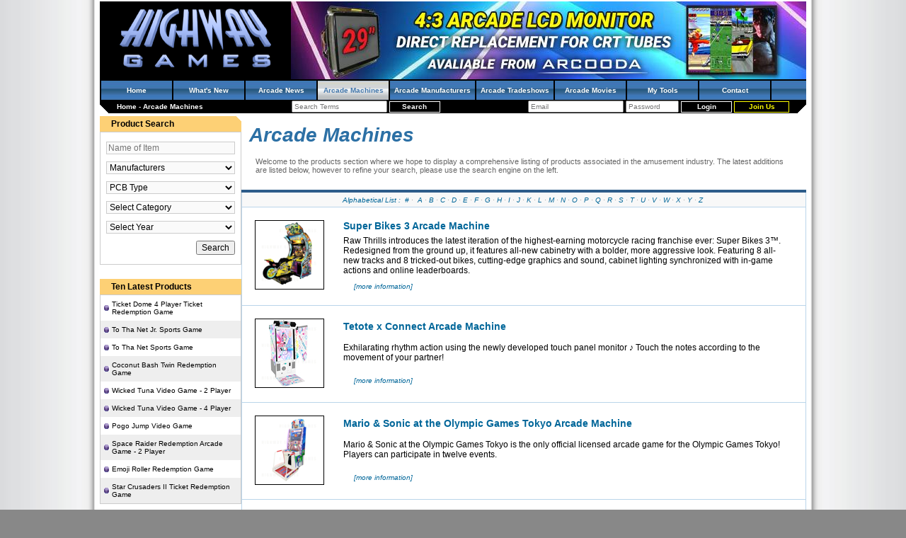

--- FILE ---
content_type: text/html; charset=utf-8
request_url: https://www.highwaygames.com/arcade-machines/screenshots/10874_38778.html?page_id=7
body_size: 13273
content:
<!DOCTYPE html>
<html lang="en-AU">
<head>

<title>Arcade Machines | Highway Games</title>
<meta charset="utf-8" />
<meta name="viewport" content="width=device-width, initial-scale=1" />
<meta name="description" content="The products page lists the full Highway Games database of arcade machines and amusement gaming machines." />
<meta name="keywords" content="Products, Highway, Games, Database, Arcade, Machines, Amusement, Gaming," />
<link rel="icon" type="image/x-icon" href="/favicon.ico" />
<link rel="shortcut icon" type="image/x-icon" href="/favicon.ico" />
<link rel="stylesheet" type="text/css" href="/css/style.css" />
<link rel="alternate" title="Arcade Machines | Highway Games RSS Feed" type="application/rss+xml" href="https://www.highwaygames.com/arcade-machines/rssfeed.xml" />
<!--[if IE]><link rel="stylesheet" type="text/css" href="/css/style_ie.css" /><![endif]-->
<script type="text/javascript">
//<![CDATA[
(function(d){var e={};d.onerror=function(c,a,b){a="errmsg="+escape(c)+"&filename="+escape(a)+"&linenum="+b+"&request_uri="+escape(document.location.href)+"&referer="+escape(document.referrer);a in e||(b=new XMLHttpRequest,b.open("POST","/jsdebug.html",!0),b.setRequestHeader("Content-type","application/x-www-form-urlencoded"),JSON&&(a+="&performance="+JSON.stringify(d.performance)),"object"===typeof c?b.send(a+"&backtrace="+escape(c.stack)):b.send(a+"&backtrace="+escape(Error("dummy").stack)))}})(window);
//]]>
</script>
<script type="text/javascript">
//<![CDATA[
(function(a){var b=[];a.$=function(a){b.push(a)};a.domReadyEvents=function(a){for(var c=0;c<b.length;c++)a(b[c]);b=[]}})(window)
//]]>
</script>

</head>
<body itemscope="itemscope" itemtype="https://schema.org/WebPage" style="margin:0;padding:0;">
<!-- Google Analytics -->
<script>
//<![CDATA[
(function(i,s,o,g,r,a,m){i['GoogleAnalyticsObject']=r;i[r]=i[r]||function(){
(i[r].q=i[r].q||[]).push(arguments)},i[r].l=1*new Date();a=s.createElement(o),
m=s.getElementsByTagName(o)[0];a.async=1;a.src=g;m.parentNode.insertBefore(a,m)
})(window,document,'script','//www.google-analytics.com/analytics.js','ga');
ga('create', 'UA-44697265-4', 'auto');
ga('send', 'pageview');
//]]>
</script>
<!-- /Google Analytics -->

<div id="content">

<div id="hd"><div>

<a href="/" title="Highway Games Coinop and Arcade Amusement Machine Information Database and online Magazine" style="float:left;margin:4px 4px 4px 24px;"><img src="/img/site_logo.png" alt="Highway Games" width="224" height="96"/></a>
<a target="_blank" href="/banners/29-inch-replacement-monitor/351.html" title="4:3 Arcade LCD Monitors By Arcooda" style="float:right;"><img src="https://static.highwaygames.com/images/banners/large/351.jpg" alt="4:3 Arcade LCD Monitors By Arcooda" /></a>
	<div style="clear:both;"></div>
	<ul class="navbar">
		<li><h4 style="font-size: 10px;color: white;margin: 0;"><a href="/">Home</a></h4></li>
		<li><h4 style="font-size: 10px;color: white;margin: 0;"><a href="/updates/">What&#039;s New</a></h4></li>
		<li><h4 style="font-size: 10px;color: white;margin: 0;"><a href="/arcade-news/">Arcade News</a></h4></li>
		<li class="active"><h4 style="font-size: 10px;color: white;margin: 0;"><a href="/arcade-machines/">Arcade Machines</a></h4></li>
		<li><h4 style="font-size: 10px;color: white;margin: 0;"><a href="/arcade-manufacturers/">Arcade Manufacturers</a></h4></li>
		<li><h4 style="font-size: 10px;color: white;margin: 0;"><a href="/arcade-tradeshows/">Arcade Tradeshows</a></h4></li>
		<li><h4 style="font-size: 10px;color: white;margin: 0;"><a href="/arcade-movies/">Arcade Movies</a></h4></li>
		<!-- <li><a href="/industry/">Industry Watch</a></li> -->
		<li><h4 style="font-size: 10px;color: white;margin: 0;"><a href="/members/my_tools.html">My Tools</a></h4></li>
		<!-- <li><a href="/forums/">Forums</a></li> -->
		<!-- <li><a href="/about-us/">About</a></li> -->
		<li><h4 style="font-size: 10px;color: white;margin: 0;"><a href="/contact/">Contact</a></h4></li>
	</ul>

	<div style="float:left;padding:4px 24px;">
		<span itemscope="itemscope" itemtype="https://data-vocabulary.org/Breadcrumb">
			<a itemprop="url" href="https://www.highwaygames.com/"><span itemprop="title">Home</span></a>		</span>
 - 		<span itemscope="itemscope" itemtype="https://data-vocabulary.org/Breadcrumb">
			<a itemprop="url" href="https://www.highwaygames.com/arcade-machines/"><span itemprop="title">Arcade Machines</span></a>		</span>
	</div>

	<div style="float:right;padding:1px 24px;">
		<form action="/members/login.html" method="post">
			<input type="email" name="login[email]" value="" placeholder="Email" size="20" />
			<input type="password" name="login[password]" value="" placeholder="Password" size="10" />
			<input type="submit" value="Login" class="login_button" />
			<a href="/messages/members_only.html?return_url=/" class="register_button" rel="nofollow">Join Us</a>
		</form>
	</div>

	<div style="text-align:center;padding:1px 24px;white-space:nowrap;">
		<form action="/search.html" method="get">
			<input type="search" name="search_for" value="" placeholder="Search Terms" size="20" />
			<input type="submit" class="login_button" value="Search" />
		</form>
	</div>

	<div style="clear:both;"></div>

</div></div>

<table style="border-spacing: 0;width:100%;border-collapse:collapse;" cellpadding="0"><tr>
	<td class="left_menu" style="vertical-align: top;text-align: center;" itemscope="itemscope" itemtype="https://schema.org/SiteNavigationElement">
<!-- search_box.tpl -->

<div class="side_window">
	<div class="window_noclient bevel_tr"><div class="window_noclient_title">Product Search</div></div>
	<div class="window_border"><div class="window_client"><form method="get" action="/arcade-machines/search.html">
		<input type="search" name="search_for" value="" placeholder="Name of Item" style="width:100%;background-color:#FAFAFA;border:1px solid #CCC;margin:5px 0;" /><br />
		<select name="manufacturer" style="width:100%;background-color:#FAFAFA;border:1px solid #CCC;margin:5px 0;">
			<option value="">Manufacturers</option>
			<option disabled="disabled"></option>
			<option value="401">3M Touch Systems</option><option value="575">46 to Shinjuku Medialab S.L.</option><option value="195">Acclaim</option><option value="391">Adalio S.r.l</option><option value="714">ADK Corporation</option><option value="1205">Adrenaline Amusements</option><option value="231">Advanced Games &amp; Engineering</option><option value="1346">Aerr Technologies</option><option value="457">Airquee</option><option value="475">Alberici S.r.l.</option><option value="453">Alfa Fitness S.A.</option><option value="528">Alfa System</option><option value="392">Amatic Industries</option><option value="1268">American Alpha Inc</option><option value="521">American Laser Games</option><option value="1387">American Pinball Inc.</option><option value="589">AMF</option><option value="338">Amuse World</option><option value="1269">Amusement Electronics</option><option value="403">AMUsys</option><option value="315">Amutec</option><option value="611">Amuzy Corporation</option><option value="461">AMYC</option><option value="351">Andamiro</option><option value="1179">Apple Industries</option><option value="233">Arachnid</option><option value="562">Arcade Planet Inc.</option><option value="1352">Arcooda Pty Ltd</option><option value="1202">Aruze Gaming America</option><option value="541">Ascent Products, Inc.</option><option value="393">Astra Games</option><option value="444">Astro Corp.</option><option value="135">Atari Games</option><option value="178">Atlus</option><option value="610">Atlus Co., Ltd</option><option value="449">Avante</option><option value="569">Avranches Automatic S.A.S</option><option value="469">Azkoyen</option><option value="345">Bally</option><option value="673">BANDAI NAMCO Amusement America</option><option value="1360">BANDAI NAMCO Amusement Europe Limited</option><option value="624">BANDAI NAMCO Entertainment Inc.</option><option value="365">Banpresto Co., Ltd</option><option value="676">Bao Hui electronic Co.,Ltd.</option><option value="533">Barcrest</option><option value="456">Bargain Bouncer</option><option value="1266">Barron Games</option><option value="149">Bay-Tek, Inc.</option><option value="568">Bell-Fruit Games Ltd</option><option value="166">Benchmark Games</option><option value="424">Bifuca Recreativos</option><option value="432">Billares Luengo, S.L.</option><option value="496">Billares Sam</option><option value="520">BLD Oriental</option><option value="226">Bob&#039;s Space Racers (BSR)</option><option value="639">Brent Electronics</option><option value="1267">Bromley Games</option><option value="1388">BullDog Games</option><option value="132">Capcom</option><option value="591">Cave</option><option value="236">Champion Manufacturing</option><option value="298">Chance Morgan Inc.</option><option value="724">Chicago Gaming</option><option value="550">CLE - Chain Link Electronic</option><option value="237">Coast to Coast Entertainment</option><option value="145">Coastal Amusements</option><option value="571">Compumatic</option><option value="466">Copava Ocio</option><option value="353">Creative Electronics &amp; Softwar</option><option value="146">Cromptons Leisure Machines Ltd</option><option value="548">CTO - Catalana De Technologies</option><option value="183">Cybermind</option><option value="744">Daeseung Intercom Co., Ltd.</option><option value="147">Data East</option><option value="1186">DawPol</option><option value="380">DBR Leisure</option><option value="478">De La Rue Cash Systems</option><option value="458">Delta Clothing Ltd</option><option value="229">Design Plus Industries</option><option value="160">Devecka</option><option value="488">Diebold Direct</option><option value="412">Digital Centre, S.L.</option><option value="1300">DiPalma (Guangzhou Dipalma Animation Technology Co. Ltd.)</option><option value="1175">Donsel Industrial Co., Ltd</option><option value="344">Doron Precision Systems, Inc.</option><option value="360">dotACE.com</option><option value="225">Ecast</option><option value="519">Eikoh</option><option value="154">Elaut of Belgium</option><option value="395">Electrocoin Automatics Ltd</option><option value="299">Elton Games PLC</option><option value="498">EM-Teck Entertainment</option><option value="369">EMT</option><option value="574">Entertainment Technology Corp.</option><option value="558">Eolith Co., LTD</option><option value="384">Eolith Co., Ltd.</option><option value="180">ESD (excellent soft design)</option><option value="455">Eurofun Products Ltd</option><option value="706">EXAMU</option><option value="535">Extreme Gaming, Ltd.</option><option value="1272">Falgas Amusement Rides</option><option value="1204">Family Fun Company</option><option value="245">Fantasy Entertainment</option><option value="378">Feiloli Electronic Co.,Ltd</option><option value="191">Five Star Redemption, Inc.</option><option value="1199">Friction Game Studios</option><option value="1173">Fun Industries Inc</option><option value="551">Fun-O-Tecs N.V.</option><option value="1406">Funshare</option><option value="179">Funworld</option><option value="626">Furyu Corporation</option><option value="185">Fusence</option><option value="552">FX Simulation Ltd (UK)</option><option value="592">G Rev</option><option value="151">Gaelco SA</option><option value="371">Galaxy Amusement Benelux</option><option value="540">Game Box Entertainment, Inc.</option><option value="205">Game Master System Co., Ltd.</option><option value="290">Game Plan</option><option value="1340">Game-A-Tron</option><option value="485">GameCom, Inc.</option><option value="509">Gamemax Corporation</option><option value="434">Games Network Limited</option><option value="601">Gaming Technologies</option><option value="507">Gang Yih Technology</option><option value="566">Garlando s.r.l</option><option value="454">Gaz Inflatable Castle Ltd</option><option value="385">Genna Giochi</option><option value="600">GFX</option><option value="173">Global VR</option><option value="211">Gottlieb Electronics</option><option value="247">Great American Recreation</option><option value="175">GreyStone Technology, Inc.</option><option value="1364">Griffin Aerotech</option><option value="1281">Guangzhou Guwei Animation Technology Co., Ltd</option><option value="1174">Guangzhou Sipuls Electronics Co., Ltd.</option><option value="1372">Guangzhou Wakee Amusement Technology co. ltd.</option><option value="490">Hairstyle Illusions</option><option value="477">Hanco ATM Systems Ltd.</option><option value="386">Hannori (Multimedia Content)</option><option value="307">Harry Levy Amusements</option><option value="230">Head Games of America</option><option value="1359">Heighway Pinball</option><option value="660">Highway Entertainment Pty Ltd</option><option value="1367">Highway Games Pty Ltd</option><option value="1376">HomePin</option><option value="522">Hope Co Ltd</option><option value="1366">Housemarque</option><option value="1407">Huayao (Tang)</option><option value="203">Hudson Soft</option><option value="190">Human Corporation</option><option value="513">Hwa An Shin</option><option value="543">Hyperware</option><option value="493">IAMC</option><option value="170">ICE</option><option value="372">IGS</option><option value="352">Illinois Pin Ball Co.</option><option value="224">Illusion Inc.</option><option value="703">Imply Electronic Technology</option><option value="399">Impulse Gaming Ltd</option><option value="167">Incredible Technologies, Inc.</option><option value="486">Infinite Peripherals</option><option value="451">Inflatable World Leisure Ltd</option><option value="476">InfoCash Limited</option><option value="1191">Injoy Motion Corp.</option><option value="530">Inskor Entertainment</option><option value="367">Interactive Imagery Pty Ltd</option><option value="199">Interactive Light</option><option value="1342">iPlay</option><option value="198">Irem</option><option value="24">Jakar</option><option value="587">Jakar</option><option value="172">Jaleco Entertainment</option><option value="387">JCD s.r.l</option><option value="718">Jennison Entertainment</option><option value="1273">Jersey Jack Pinball, Inc.</option><option value="450">JGC</option><option value="465">Jolly Roger (Amusement Rides)</option><option value="431">JPM International</option><option value="460">Justinflatables.com Ltd</option><option value="252">JVL Corporation</option><option value="254">Kiddie Ride Enterprises</option><option value="472">Kimble Manufacturing Ltd</option><option value="556">Kinderplanet GmbH</option><option value="155">KNT</option><option value="297">KOAM</option><option value="308">Kodak Themed Entertainment</option><option value="217">Komava</option><option value="518">Komaya Co. Ltd</option><option value="137">Konami</option><option value="61">Konami Corporation of Europe</option><option value="349">Koreal Info Net Co., Ltd</option><option value="1242">Kriss-Sport</option><option value="355">Laser Star Technologies</option><option value="489">Lasertron Equipment, Inc.</option><option value="265">Lazer-Tron</option><option value="508">Le Chi</option><option value="201">Leisure &amp; Allied Industries</option><option value="447">Leisure Activities</option><option value="605">Lightspace Corporation</option><option value="350">Limenko Korea Enterprises Co.</option><option value="510">Lu-Hao Technology</option><option value="594">MAGIC PLAY SP. Z O.O.</option><option value="711">Make Software</option><option value="368">Mal Atwell Leisure group</option><option value="539">Manjyudo Co., Ltd.</option><option value="511">Manufacturer Unknown</option><option value="418">MaxFlight Corporation</option><option value="561">Maxi Fun Air Games S.a.r.l.</option><option value="407">Maygay Machines Ltd</option><option value="545">MEGA Enterprise Co., Ltd.</option><option value="357">Meltec, Inc.</option><option value="464">Memo Park</option><option value="152">Merit Industries, Inc.</option><option value="139">Metro Games</option><option value="189">Micro Sova Co., Ltd</option><option value="141">Midway Games</option><option value="581">Mizi Production</option><option value="525">Monde</option><option value="648">Namco Bandai</option><option value="130">Namco Limited</option><option value="282">National Electronic Tech.</option><option value="283">National Ticket Company</option><option value="1370">Neofuns Amusement Equipment Co.,Ltd</option><option value="534">NGG Entertainment Co., Ltd.</option><option value="462">Ningbo Beiyang Leisure Equipme</option><option value="156">Nova Productions</option><option value="164">NSM Music UK</option><option value="482">Ohmco, Inc.</option><option value="438">Opal Manufacturing Ltd</option><option value="163">P&amp;E Technologies, Inc.</option><option value="334">Pan Amusements</option><option value="672">Pentavision</option><option value="459">Pleasure &amp; Leisure Inflatables</option><option value="373">Premier Data Software</option><option value="1350">PRO-GAMES S.C. </option><option value="218">Psikyo</option><option value="585">Qubica Worldwide</option><option value="304">R.G. Mitchell Ltd</option><option value="196">R3 Interactive</option><option value="1189">Rassen</option><option value="572">Raw Thrills</option><option value="437">Recreativos Presas S.L.</option><option value="536">Red Gaming</option><option value="555">Rhythm House Pty Ltd</option><option value="586">Roberto Sport</option><option value="443">Rock-Ola</option><option value="484">Ronbotics Corporation</option><option value="165">Rowe/Ami</option><option value="580">Roxor Games Inc.</option><option value="663">RS Co., Ltd</option><option value="150">Saint-Fun International Ltd.</option><option value="296">Sammy</option><option value="81">Sammy USA Corporation</option><option value="363">SCAN COIN, Inc.</option><option value="305">Scene to Believe</option><option value="1282">Sealy Electronic Technology Co., Ltd</option><option value="637">Sega Amusements (UK)</option><option value="82">Sega Amusements USA Inc</option><option value="136">Sega Corporation</option><option value="670">Sega Pinball, Inc</option><option value="242">Seibu Kaihatsu Inc.</option><option value="181">Seidel Amusement Machine Co.</option><option value="497">SemiCom</option><option value="143">Seta Corporation</option><option value="560">ShuffleAlley.com</option><option value="1299">Shunxiang Technology</option><option value="544">Simaction</option><option value="538">Simuline</option><option value="440">Sisteme</option><option value="144">Skee-Ball</option><option value="348">Smart Industries</option><option value="140">SNK</option><option value="669">SNK Playmore</option><option value="383">Sound Leisure</option><option value="433">Spellmann Kegel- &amp; Bowlingbahn</option><option value="1361">Spooky Pinball LLC</option><option value="720">Square Enix</option><option value="494">Stella International</option><option value="133">Stern Pinball Inc</option><option value="527">Subsino Co., Ltd.</option><option value="436">Sun Yung</option><option value="227">Sweet Illusions Entertainment</option><option value="379">TAB Austria</option><option value="354">Taff</option><option value="131">Taito Corporation</option><option value="377">Taiwan Shin-Lien-Shin</option><option value="726">Tatsumi</option><option value="699">Team Play</option><option value="452">Technitoile</option><option value="88">Techway International Development Co Ltd</option><option value="138">Tecmo Ltd.</option><option value="602">tecway</option><option value="547">Tekbilt Inc.</option><option value="382">Thrillseekers International</option><option value="579">TLC Industries, Inc.</option><option value="1344">Toccato Gaming International</option><option value="341">Togo</option><option value="1190">Tommy Bear</option><option value="1223">Trans-Force</option><option value="515">Treasure Video Games</option><option value="93">Trio-Tech Amusement</option><option value="483">TrioTech Amusement Inc.</option><option value="480">Tsunami Visual Technologies</option><option value="445">Twice A Company v.o.f.</option><option value="583">UltraCade Technologies</option><option value="532">Uniana Co., Ltd.</option><option value="1343">Unit-e Technologies</option><option value="200">Universal</option><option value="504">Universal Space Amusement</option><option value="565">Universal Space Video Game</option><option value="361">uWink, Inc.</option><option value="182">Valley-Dynamo</option><option value="487">Valley-NSM</option><option value="554">VdW International</option><option value="481">Victory Lane Ideas, Inc.</option><option value="557">VirTra Systems Inc.</option><option value="142">Visco Corporation</option><option value="582">Visual Sports Systems</option><option value="537">Vivid Gaming</option><option value="1284">Wahlap Technology</option><option value="643">WECHE</option><option value="159">Whittaker Bros</option><option value="134">Williams Electronics Games</option><option value="374">Wimi Games</option><option value="604">Win n Grin Amusements Pty Ltd</option><option value="1345">WMH - Paokai Electronic Enterprise Co., Ltd.</option><option value="542">Wurlitzer Jukebox Company</option><option value="603">X-Line</option><option value="512">Yann Woei Enterprise Co., Ltd</option><option value="514">Youal Jifh Enterprise Co., Ltd</option><option value="517">Yubis Corporation</option><option value="184">Yuvo</option><option value="1383">Zhongshan Game Paradise Amusement Equipment Factory </option><option value="505">Zhongshan Golden Dragon</option><option value="1177">Zhongshan GuangYang Co., Ltd</option><option value="1378">Zhongshan Ridong Animation Technology Co. Ltd</option>		</select><br />
		<select name="pcb_type" style="width:100%;background-color:#FAFAFA;border:1px solid #CCC;margin:5px 0;">
			<option value="">PCB Type</option>
			<option disabled="disabled"></option>
			<option value="38">Atari CoJag</option><option value="93">Atari Flagstaff</option><option value="90">Atari Media GX</option><option value="99">Atari Pheonix</option><option value="62">Atari Seattle</option><option value="88">Atari Vegas</option><option value="1">Atomiswave</option><option value="64">Bemani DJ-Main</option><option value="120">Bemani Firebeat</option><option value="46">Bemani PC Based</option><option value="119">Bemani PC Type 2</option><option value="122">Bemani PC Type 3 Variant 1</option><option value="121">Bemani PC Type 3 Variant 2</option><option value="118">Bemani PC Type 4</option><option value="42">Bemani Python 2</option><option value="35">Bemani System 573 Analog</option><option value="33">Bemani System 573 Digital</option><option value="34">Bemani System 573 Solo</option><option value="45">Bemani Twinkle</option><option value="124">Bemani Viper</option><option value="128">Bermani GSAN1</option><option value="113">Capcom 68000</option><option value="3">Capcom CPS 2</option><option value="4">Capcom CPS 3</option><option value="2">Capcom CPS I</option><option value="105">Capcom ZN-1</option><option value="84">Cave 3rd Generation</option><option value="39">Gaelco 3D</option><option value="5">Hyper Neo 64</option><option value="72">Konami DJ-Main</option><option value="76">Konami GTI Club</option><option value="28">Konami GX</option><option value="47">Konami Hornet</option><option value="52">Konami M2</option><option value="65">Konami NWK-TR</option><option value="69">Konami PC Based</option><option value="75">Konami Pyson</option><option value="104">Konami Pyson Satellite Terminal</option><option value="41">Konami System 573</option><option value="85">Konami System 573 Satellite Terminal</option><option value="44">Konami Viper</option><option value="80">Konami Viper Satellite Terminal</option><option value="73">Konami ZR107</option><option value="87">Midway Atlantis</option><option value="91">Midway Graphite</option><option value="43">Midway Quicksilver 2</option><option value="89">Midway Seattle</option><option value="63">Midway V Unit</option><option value="86">Midway Vegas</option><option value="100">Midway Wolf Unit</option><option value="37">Midway X Unit</option><option value="71">Midway Zeus 2</option><option value="55">Namco Gorgon / System 22.5</option><option value="57">Namco N2</option><option value="56">Namco System 10</option><option value="48">Namco System 11</option><option value="7">Namco System 12</option><option value="92">Namco System 2</option><option value="74">Namco System 22</option><option value="49">Namco System 23</option><option value="30">Namco System 246</option><option value="98">Namco System 256</option><option value="53">Namco System 357</option><option value="96">Namco System ES1</option><option value="50">Namco System Super 22</option><option value="40">Namco System Super 23</option><option value="58">Namco System Super 256</option><option value="82">Namco Triforce</option><option value="29">Neo Geo (SNK)</option><option value="102">Sammy Seta Visco SSV</option><option value="24">Sega Chihiro</option><option value="83">Sega Chihiro Satellite Terminal</option><option value="95">Sega Europa-R</option><option value="22">Sega Hikaru</option><option value="6">Sega Lindbergh</option><option value="126">Sega Lindbergh Blue</option><option value="11">Sega Model 1</option><option value="12">Sega Model 2</option><option value="15">Sega Model 2A</option><option value="16">Sega Model 2B</option><option value="17">Sega Model 2C</option><option value="18">Sega Model 3 Step 1.0</option><option value="19">Sega Model 3 Step 1.5</option><option value="20">Sega Model 3 Step 2.0</option><option value="21">Sega Model 3 Step 2.1</option><option value="8">Sega Naomi 1 Rom Board</option><option value="10">Sega Naomi 2 GD Rom</option><option value="9">Sega Naomi 2 Rom Board</option><option value="60">Sega Naomi 2 Satellite Terminal</option><option value="68">Sega Naomi GD Rom</option><option value="61">Sega Naomi Satellite Terminal</option><option value="97">Sega RingEdge</option><option value="117">Sega RingWide</option><option value="14">Sega ST-V Titan</option><option value="107">Sega System 16</option><option value="108">Sega System C-2</option><option value="23">Sega Triforce</option><option value="111">Seibu SPI System</option><option value="101">Sony ZN-1</option><option value="109">Sony ZN-2</option><option value="51">Taito JC System Type-C</option><option value="32">Taito Type X</option><option value="127">Taito Type X Zero</option><option value="67">Taito Type X+</option><option value="27">Taito Type X2</option><option value="66">Taito Type-Zero</option><option value="106">Taito Wolf System</option>		</select><br />
		<select name="category" style="width:100%;background-color:#FAFAFA;border:1px solid #CCC;margin:5px 0;">
			<option value="">Select Category</option>
			<option disabled="disabled"></option>
			<option value="107">Air Hockey Tables</option><option value="57">Arcade Cabinets</option><option value="117">Bowling Systems</option><option value="138">Card Game</option><option value="108">Crane Machines</option><option value="118">Dart Machines</option><option value="103">Driving Machines</option><option value="150">Fish Machine Cabinets</option><optgroup label="Gambling Machines"><option value="116">AWP / SWP</option><option value="133">Coin Pushers</option><option value="132">Other Gaming Machines</option><option value="130">Slot Machines</option></optgroup><option value="137">Inflatables</option><option value="119">Internet Kiosk</option><option value="68">Jukebox Machines</option><option value="120">Kiddy Rides</option><option value="121">Laser Games</option><option value="106">Music Machines</option><option value="122">Novelty Machines</option><option value="129">Other Products</option><option value="115">Park Rides &amp; Attractions</option><option value="112">Photo / Sticker Machines</option><option value="58">Pinball Machines</option><option value="123">Pool Tables</option><option value="109">Self Redemption Machines</option><option value="104">Shooting Games</option><option value="124">Simulators</option><option value="105">Sports Games</option><optgroup label="Ticket Redemption Machines"><option value="166">Hammer Machines</option><option value="148">Skill Wall</option></optgroup><option value="111">Token / Medal Machines</option><option value="125">Touchscreen Machines</option><option value="110">Vending Machines</option><option value="127">Video Games</option><option value="126">Virtual Reality Machines</option>		</select><br />
		<select name="year" style="width:100%;background-color:#FAFAFA;border:1px solid #CCC;margin:5px 0;">
			<option value="">Select Year</option>
			<option disabled="disabled"></option>
			<option value="2024">2024</option><option value="2023">2023</option><option value="2022">2022</option><option value="2021">2021</option><option value="2020">2020</option><option value="2019">2019</option><option value="2018">2018</option><option value="2017">2017</option><option value="2016">2016</option><option value="2015">2015</option><option value="2014">2014</option><option value="2013">2013</option><option value="2012">2012</option><option value="2011">2011</option><option value="2010">2010</option><option value="2009">2009</option><option value="2008">2008</option><option value="2007">2007</option><option value="2006">2006</option><option value="2005">2005</option><option value="2004">2004</option><option value="2003">2003</option><option value="2002">2002</option><option value="2001">2001</option><option value="2000">2000</option><option value="1999">1999</option><option value="1998">1998</option><option value="1997">1997</option><option value="1996">1996</option><option value="1995">1995</option><option value="1994">1994</option><option value="1993">1993</option><option value="1992">1992</option><option value="1991">1991</option><option value="1990">1990</option><option value="1989">1989</option><option value="1988">1988</option><option value="1987">1987</option><option value="1986">1986</option><option value="1985">1985</option><option value="1984">1984</option><option value="1983">1983</option><option value="1982">1982</option><option value="1981">1981</option><option value="1980">1980</option><option value="1979">1979</option><option value="1978">1978</option><option value="1975">1975</option><option value="1973">1973</option><option value="1971">1971</option>		</select>
		<div style="text-align:right;"><input type="submit" value="Search" style="margin:5px 0;" /></div>
	</form></div></div>
</div>


<br />

<!-- /search_box.tpl -->
<!-- products_top.tpl -->


<div class="side_window">
	<div class="window_noclient"><div class="window_noclient_title">Ten Latest Products</div></div>
	<div class="window_border"><div class="window_client" style="padding:0;"><ul class="navigation_list">
		<li><a href="https://www.highwaygames.com/arcade-machines/ticket-dome-4-player-ticket-redemption-game-19864/">Ticket Dome 4 Player Ticket Redemption Game</a></li>
		<li class="alt"><a href="https://www.highwaygames.com/arcade-machines/to-tha-net-jr-sports-game-19863/">To Tha Net Jr. Sports Game</a></li>
		<li><a href="https://www.highwaygames.com/arcade-machines/to-tha-net-sports-game-19862/">To Tha Net Sports Game</a></li>
		<li class="alt"><a href="https://www.highwaygames.com/arcade-machines/coconut-bash-twin-redemption-game-19861/">Coconut Bash Twin Redemption Game</a></li>
		<li><a href="https://www.highwaygames.com/arcade-machines/wicked-tuna-video-game-2-player-19860/">Wicked Tuna Video Game - 2 Player</a></li>
		<li class="alt"><a href="https://www.highwaygames.com/arcade-machines/wicked-tuna-video-game-4-player-19859/">Wicked Tuna Video Game - 4 Player</a></li>
		<li><a href="https://www.highwaygames.com/arcade-machines/pogo-jump-video-game-19858/">Pogo Jump Video Game</a></li>
		<li class="alt"><a href="https://www.highwaygames.com/arcade-machines/space-raider-redemption-arcade-game-2-player-19857/">Space Raider Redemption Arcade Game - 2 Player</a></li>
		<li><a href="https://www.highwaygames.com/arcade-machines/emoji-roller-redemption-game-19856/">Emoji Roller Redemption Game</a></li>
		<li class="alt"><a href="https://www.highwaygames.com/arcade-machines/star-crusaders-2-ticket-redemption-game-19855/">Star Crusaders II Ticket Redemption Game</a></li>
	</ul></div></div>
</div>
<br />


<div class="side_window">
	<div class="window_noclient"><div class="window_noclient_title">Top Ten Products</div></div>
	<div class="window_border"><div class="window_client" style="padding:0;"><ul class="navigation_list">
		<li><a href="https://www.highwaygames.com/arcade-machines/wangan-midnight-maximum-tune-5-arcade-machine-17071/">Wangan Midnight Maximum Tune 5 Arcade Machine</a></li>
		<li class="alt"><a href="https://www.highwaygames.com/arcade-machines/ace-angler-simulation-arcade-machine-16558/">Ace Angler Simulation Arcade Machine</a></li>
		<li><a href="https://www.highwaygames.com/arcade-machines/tetote-connect-arcade-machine-19232/">Tetote x Connect Arcade Machine</a></li>
		<li class="alt"><a href="https://www.highwaygames.com/arcade-machines/chunithm-arcade-machine-17088/">Chunithm Arcade Machine</a></li>
		<li><a href="https://www.highwaygames.com/arcade-machines/nexus-countertop-touchscreen-bar-game-system-16136/">NEXUS Countertop Touchscreen Bar Game System</a></li>
		<li class="alt"><a href="https://www.highwaygames.com/arcade-machines/i-cube-11734/">I-Cube Arcade Machine</a></li>
		<li><a href="https://www.highwaygames.com/arcade-machines/wacca-arcade-machine-17952/">WACCA Arcade Machine</a></li>
		<li class="alt"><a href="https://www.highwaygames.com/arcade-machines/dinosaur-king-9144/">Dinosaur King Arcade Machine</a></li>
		<li><a href="https://www.highwaygames.com/arcade-machines/hungry-hungry-hippos-6241/">Hungry Hungry Hippos</a></li>
		<li class="alt"><a href="https://www.highwaygames.com/arcade-machines/time-crisis-5-dx-arcade-machine-16994/">Time Crisis 5 DX Arcade Machine</a></li>
	</ul></div></div>
</div>
<br />


<!-- /products_top.tpl -->
<!-- products_tags.tpl -->


<div class="side_window">
	<div class="window_noclient"><div class="window_noclient_title">Top Ten Product Tags</div></div>
	<div class="window_border"><div class="window_client" style="padding:0;"><ul class="navigation_list">
		<li><a href="/arcade-machines/tag/arcade-machine/">Arcade Machine</a></li>
		<li class="alt"><a href="/arcade-machines/tag/amusement/">Amusement</a></li>
		<li><a href="/arcade-machines/tag/redemption-machines/">Redemption Machines</a></li>
		<li class="alt"><a href="/arcade-machines/tag/attractions/">Attractions</a></li>
		<li><a href="/arcade-machines/tag/sega/">Sega</a></li>
		<li class="alt"><a href="/arcade-machines/tag/namco/">Namco</a></li>
		<li><a href="/arcade-machines/tag/music-games/">Music Games</a></li>
		<li class="alt"><a href="/arcade-machines/tag/konami/">Konami</a></li>
		<li><a href="/arcade-machines/tag/sports-machines-games/">Sports Machines/Games</a></li>
		<li class="alt"><a href="/arcade-machines/tag/shooting-games/">Shooting Games</a></li>
	</ul></div></div>
</div>
<br />

<!-- /products_tags.tpl -->
	</td>
	<td class="main_content" style="vertical-align: top;">
<br /><table style="width:98%;margin: 0 auto;" ><tr>
	<td style="width:60%;"><h1><span style="color:#2C70A5;"><b><i style="font-size:28px;">Arcade Machines</i></b></span></h1></td>
	<!-- <td style="width:40%" align="right"><table><tr></tr></table></td> -->
</tr><tr><td colspan="2" style="color:#666;padding:12px 10px 2px 10px;">
	Welcome to the products section where we hope to display a comprehensive listing of products associated in the amusement industry. The latest additions are listed below, however to refine your search, please use the search engine on the left.
</td></tr></table><br />
<table class="main_box" style="margin-top:6px;" align="center">
	<!--<tr class="header"><td>Latest Releases</td></tr>-->
	<tr><td colspan="2" style="border:1px solid #BAD5EA;padding:4px;text-align:center;background-color:#F8F8F8;color: #AAA;">
		<i><span style="color: #006699;font-size:10px;">Alphabetical List : </span></i><a class="alpha" href="/arcade-machines/alphanum.html">#</a>&middot;
<a class="alpha" href="/arcade-machines/alpha/A.html">A</a>&middot;<a class="alpha" href="/arcade-machines/alpha/B.html">B</a>&middot;<a class="alpha" href="/arcade-machines/alpha/C.html">C</a>&middot;<a class="alpha" href="/arcade-machines/alpha/D.html">D</a>&middot;<a class="alpha" href="/arcade-machines/alpha/E.html">E</a>&middot;<a class="alpha" href="/arcade-machines/alpha/F.html">F</a>&middot;<a class="alpha" href="/arcade-machines/alpha/G.html">G</a>&middot;<a class="alpha" href="/arcade-machines/alpha/H.html">H</a>&middot;<a class="alpha" href="/arcade-machines/alpha/I.html">I</a>&middot;<a class="alpha" href="/arcade-machines/alpha/J.html">J</a>&middot;<a class="alpha" href="/arcade-machines/alpha/K.html">K</a>&middot;<a class="alpha" href="/arcade-machines/alpha/L.html">L</a>&middot;<a class="alpha" href="/arcade-machines/alpha/M.html">M</a>&middot;<a class="alpha" href="/arcade-machines/alpha/N.html">N</a>&middot;<a class="alpha" href="/arcade-machines/alpha/O.html">O</a>&middot;<a class="alpha" href="/arcade-machines/alpha/P.html">P</a>&middot;<a class="alpha" href="/arcade-machines/alpha/Q.html">Q</a>&middot;<a class="alpha" href="/arcade-machines/alpha/R.html">R</a>&middot;<a class="alpha" href="/arcade-machines/alpha/S.html">S</a>&middot;<a class="alpha" href="/arcade-machines/alpha/T.html">T</a>&middot;<a class="alpha" href="/arcade-machines/alpha/U.html">U</a>&middot;<a class="alpha" href="/arcade-machines/alpha/V.html">V</a>&middot;<a class="alpha" href="/arcade-machines/alpha/W.html">W</a>&middot;<a class="alpha" href="/arcade-machines/alpha/X.html">X</a>&middot;<a class="alpha" href="/arcade-machines/alpha/Y.html">Y</a>&middot;<a class="alpha" href="/arcade-machines/alpha/Z.html">Z</a>	</td></tr>
<!-- list_products.tpl -->
	<tr><td style="border:1px solid #BAD5EA;padding:15px 3px;"><table style="width:98%;border-spacing: 0;">
		<tr>
			<td rowspan="4" style="width:100px;vertical-align: top;"><a href="https://www.highwaygames.com/arcade-machines/super-bikes-arcade-19244/"><img style="border:1px solid black;" src="https://static.highwaygames.com/images/products/thumb/19244.jpg" alt="Super Bikes 3 Arcade Machine" title="Super Bikes 3 Arcade Machine" width="96" height="96" /></a></td>
			<td style="padding-left:10px;"><h2 style="font-size: 14px; margin: 0px;"><a href="https://www.highwaygames.com/arcade-machines/super-bikes-arcade-19244/" class="news_link" style="font-size:14px;">Super Bikes 3 Arcade Machine</a></h2></td>
			<td style="text-align: right;"></td>
		</tr>
		<tr><td colspan="2" style="padding-left:10px;font-size:12px;"><!--<div style="height:45px;overflow:hidden;">--> Raw Thrills introduces the latest iteration of the highest-earning motorcycle racing franchise ever: Super Bikes 3™. Redesigned from the ground up, it features all-new cabinetry with a bolder, more aggressive look. Featuring 8 all-new tracks and 8 tricked-out bikes, cutting-edge graphics and sound, cabinet lighting synchronized with in-game actions and online leaderboards.

<!-- </div> --></td></tr>
		<tr><td colspan="2" style="padding-left:10px;"><table class="more_news" style="border-spacing: 0;"><tr>
			<td><a href="https://www.highwaygames.com/arcade-machines/super-bikes-arcade-19244/" class="more_news_link">[more information]</a></td>
			<td class="tags"></td>
		</tr></table></td></tr>
	</table></td></tr>
	<tr><td style="border:1px solid #BAD5EA;padding:15px 3px;"><table style="width:98%;border-spacing: 0;">
		<tr>
			<td rowspan="4" style="width:100px;vertical-align: top;"><a href="https://www.highwaygames.com/arcade-machines/tetote-connect-arcade-machine-19232/"><img style="border:1px solid black;" src="https://static.highwaygames.com/images/products/thumb/19232.jpg" alt="Tetote x Connect Arcade Machine" title="Tetote x Connect Arcade Machine" width="96" height="96" /></a></td>
			<td style="padding-left:10px;"><h2 style="font-size: 14px; margin: 0px;"><a href="https://www.highwaygames.com/arcade-machines/tetote-connect-arcade-machine-19232/" class="news_link" style="font-size:14px;">Tetote x Connect Arcade Machine</a></h2></td>
			<td style="text-align: right;"></td>
		</tr>
		<tr><td colspan="2" style="padding-left:10px;font-size:12px;"><!--<div style="height:45px;overflow:hidden;">--> Exhilarating rhythm action using the newly developed touch panel monitor ♪
Touch the notes according to the movement of your partner!<!-- </div> --></td></tr>
		<tr><td colspan="2" style="padding-left:10px;"><table class="more_news" style="border-spacing: 0;"><tr>
			<td><a href="https://www.highwaygames.com/arcade-machines/tetote-connect-arcade-machine-19232/" class="more_news_link">[more information]</a></td>
			<td class="tags"></td>
		</tr></table></td></tr>
	</table></td></tr>
	<tr><td style="border:1px solid #BAD5EA;padding:15px 3px;"><table style="width:98%;border-spacing: 0;">
		<tr>
			<td rowspan="4" style="width:100px;vertical-align: top;"><a href="https://www.highwaygames.com/arcade-machines/mario-sonic-olympic-games-tokyo-arcade-19230/"><img style="border:1px solid black;" src="https://static.highwaygames.com/images/products/thumb/19230.jpg" alt="Mario &amp; Sonic at the Olympic Games Tokyo Arcade Machine" title="Mario &amp; Sonic at the Olympic Games Tokyo Arcade Machine" width="96" height="96" /></a></td>
			<td style="padding-left:10px;"><h2 style="font-size: 14px; margin: 0px;"><a href="https://www.highwaygames.com/arcade-machines/mario-sonic-olympic-games-tokyo-arcade-19230/" class="news_link" style="font-size:14px;">Mario &amp; Sonic at the Olympic Games Tokyo Arcade Machine</a></h2></td>
			<td style="text-align: right;"></td>
		</tr>
		<tr><td colspan="2" style="padding-left:10px;font-size:12px;"><!--<div style="height:45px;overflow:hidden;">--> Mario & Sonic at the Olympic Games Tokyo is the only official licensed arcade game for the Olympic Games Tokyo! Players can participate in twelve events.<!-- </div> --></td></tr>
		<tr><td colspan="2" style="padding-left:10px;"><table class="more_news" style="border-spacing: 0;"><tr>
			<td><a href="https://www.highwaygames.com/arcade-machines/mario-sonic-olympic-games-tokyo-arcade-19230/" class="more_news_link">[more information]</a></td>
			<td class="tags"></td>
		</tr></table></td></tr>
	</table></td></tr>
	<tr><td style="border:1px solid #BAD5EA;padding:15px 3px;"><table style="width:98%;border-spacing: 0;">
		<tr>
			<td rowspan="4" style="width:100px;vertical-align: top;"><a href="https://www.highwaygames.com/arcade-machines/sega-outnumbered-dlx-19229/"><img style="border:1px solid black;" src="https://static.highwaygames.com/images/products/thumb/19229.jpg" alt="Outnumbered DLX Arcade Machine" title="Outnumbered DLX Arcade Machine" width="96" height="96" /></a></td>
			<td style="padding-left:10px;"><h2 style="font-size: 14px; margin: 0px;"><a href="https://www.highwaygames.com/arcade-machines/sega-outnumbered-dlx-19229/" class="news_link" style="font-size:14px;">Outnumbered DLX Arcade Machine</a></h2></td>
			<td style="text-align: right;"></td>
		</tr>
		<tr><td colspan="2" style="padding-left:10px;font-size:12px;"><!--<div style="height:45px;overflow:hidden;">--> Outnumbered is a competitive target shooting video game that has been specifically engineered to drive traffic to your venue by rewarding people every time they play. Players unlock content after each stage, which they can use to create and upgrade custom weapons in the game’s free companion app, then return to the game to play with their new weapon and unlock more rewards, creating a revolving door for repeat play. Pop culture themes, live global leaderboards and an endless combination of weapons provides broad appeal to both casual and hardcore gamers to keep them coming back to your venue time and time again.<!-- </div> --></td></tr>
		<tr><td colspan="2" style="padding-left:10px;"><table class="more_news" style="border-spacing: 0;"><tr>
			<td><a href="https://www.highwaygames.com/arcade-machines/sega-outnumbered-dlx-19229/" class="more_news_link">[more information]</a></td>
			<td class="tags"></td>
		</tr></table></td></tr>
	</table></td></tr>
	<tr><td style="border:1px solid #BAD5EA;padding:15px 3px;"><table style="width:98%;border-spacing: 0;">
		<tr>
			<td rowspan="4" style="width:100px;vertical-align: top;"><a href="https://www.highwaygames.com/arcade-machines/hyper-pitch-baseball-19228/"><img style="border:1px solid black;" src="https://static.highwaygames.com/images/products/thumb/19228.jpg" alt="Hyper Pitch Baseball Redemption Machine" title="Hyper Pitch Baseball Redemption Machine" width="96" height="96" /></a></td>
			<td style="padding-left:10px;"><h2 style="font-size: 14px; margin: 0px;"><a href="https://www.highwaygames.com/arcade-machines/hyper-pitch-baseball-19228/" class="news_link" style="font-size:14px;">Hyper Pitch Baseball Redemption Machine</a></h2></td>
			<td style="text-align: right;"></td>
		</tr>
		<tr><td colspan="2" style="padding-left:10px;font-size:12px;"><!--<div style="height:45px;overflow:hidden;">--> Sega HYPERpitch is a baseball-style pitching arcade redemption game that is equally rewarding to play individually or with a friend. Each player gets three attempts to pitch the ball at the bullseye in a contest of speed vs accuracy. Dynamic lights chase the ball down the HYPER Tunnel while explosive sound effects create an incredible sensation of power as the ball hits the target. This ticket redemption game creates a social competitive atmosphere that draws a crowd and gets players lining up for their turn.<!-- </div> --></td></tr>
		<tr><td colspan="2" style="padding-left:10px;"><table class="more_news" style="border-spacing: 0;"><tr>
			<td><a href="https://www.highwaygames.com/arcade-machines/hyper-pitch-baseball-19228/" class="more_news_link">[more information]</a></td>
			<td class="tags"></td>
		</tr></table></td></tr>
	</table></td></tr>
	<tr><td style="border:1px solid #BAD5EA;padding:15px 3px;"><table style="width:98%;border-spacing: 0;">
		<tr>
			<td rowspan="4" style="width:100px;vertical-align: top;"><a href="https://www.highwaygames.com/arcade-machines/hoop-it-up-sega-redemption-machine-19227/"><img style="border:1px solid black;" src="https://static.highwaygames.com/images/products/thumb/19227.jpg" alt="Hoop It Up Skill Redemption Machine" title="Hoop It Up Skill Redemption Machine" width="96" height="96" /></a></td>
			<td style="padding-left:10px;"><h2 style="font-size: 14px; margin: 0px;"><a href="https://www.highwaygames.com/arcade-machines/hoop-it-up-sega-redemption-machine-19227/" class="news_link" style="font-size:14px;">Hoop It Up Skill Redemption Machine</a></h2></td>
			<td style="text-align: right;"></td>
		</tr>
		<tr><td colspan="2" style="padding-left:10px;font-size:12px;"><!--<div style="height:45px;overflow:hidden;">--> This ultimate skill redemption arcade machine sees players launch the ball up in the air trying to get it through the moving hoop to win the “swinging bonus.” To win a huge “mega bonus”, time the shot just right to land in the spinning “mega bonus” hole.<!-- </div> --></td></tr>
		<tr><td colspan="2" style="padding-left:10px;"><table class="more_news" style="border-spacing: 0;"><tr>
			<td><a href="https://www.highwaygames.com/arcade-machines/hoop-it-up-sega-redemption-machine-19227/" class="more_news_link">[more information]</a></td>
			<td class="tags"></td>
		</tr></table></td></tr>
	</table></td></tr>
	<tr><td style="border:1px solid #BAD5EA;padding:15px 3px;"><table style="width:98%;border-spacing: 0;">
		<tr>
			<td rowspan="4" style="width:100px;vertical-align: top;"><a href="https://www.highwaygames.com/arcade-machines/all-in-puck-launch-sega-19226/"><img style="border:1px solid black;" src="https://static.highwaygames.com/images/products/thumb/19226.jpg" alt="All In Puck Launch Redemption Machine" title="All In Puck Launch Redemption Machine" width="96" height="96" /></a></td>
			<td style="padding-left:10px;"><h2 style="font-size: 14px; margin: 0px;"><a href="https://www.highwaygames.com/arcade-machines/all-in-puck-launch-sega-19226/" class="news_link" style="font-size:14px;">All In Puck Launch Redemption Machine</a></h2></td>
			<td style="text-align: right;"></td>
		</tr>
		<tr><td colspan="2" style="padding-left:10px;font-size:12px;"><!--<div style="height:45px;overflow:hidden;">--> Players grab hold of the plunger mechanism and get ready to launch the LED-lit colour changing puck! Watch in excitement as the air hockey-like; gliding puck slides all the way into the bonus zone!<!-- </div> --></td></tr>
		<tr><td colspan="2" style="padding-left:10px;"><table class="more_news" style="border-spacing: 0;"><tr>
			<td><a href="https://www.highwaygames.com/arcade-machines/all-in-puck-launch-sega-19226/" class="more_news_link">[more information]</a></td>
			<td class="tags"></td>
		</tr></table></td></tr>
	</table></td></tr>
	<tr><td style="border:1px solid #BAD5EA;padding:15px 3px;"><table style="width:98%;border-spacing: 0;">
		<tr>
			<td rowspan="4" style="width:100px;vertical-align: top;"><a href="https://www.highwaygames.com/arcade-machines/angry-birds-coin-crash-19225/"><img style="border:1px solid black;" src="https://static.highwaygames.com/images/products/thumb/19225.jpg" alt="Angry Birds Coin Crash Arcade Machine" title="Angry Birds Coin Crash Arcade Machine" width="96" height="96" /></a></td>
			<td style="padding-left:10px;"><h2 style="font-size: 14px; margin: 0px;"><a href="https://www.highwaygames.com/arcade-machines/angry-birds-coin-crash-19225/" class="news_link" style="font-size:14px;">Angry Birds Coin Crash Arcade Machine</a></h2></td>
			<td style="text-align: right;"></td>
		</tr>
		<tr><td colspan="2" style="padding-left:10px;font-size:12px;"><!--<div style="height:45px;overflow:hidden;">--> Angry Birds Coin Crash Arcade Machine is a genuine triple-threat of high-earnings potential. Players work to build a tower of coins and crash it over the edge for a massive ticket win. Entertaining at every turn with multiple ways to win tickets, the impressive tower builder mesmerizes players, then keeps them glued to the game until they push it off the playfield!<!-- </div> --></td></tr>
		<tr><td colspan="2" style="padding-left:10px;"><table class="more_news" style="border-spacing: 0;"><tr>
			<td><a href="https://www.highwaygames.com/arcade-machines/angry-birds-coin-crash-19225/" class="more_news_link">[more information]</a></td>
			<td class="tags"></td>
		</tr></table></td></tr>
	</table></td></tr>
	<tr><td style="border:1px solid #BAD5EA;padding:15px 3px;"><table style="width:98%;border-spacing: 0;">
		<tr>
			<td rowspan="4" style="width:100px;vertical-align: top;"><a href="https://www.highwaygames.com/arcade-machines/star-dragon-quest-king-splash-19224/"><img style="border:1px solid black;" src="https://static.highwaygames.com/images/products/thumb/19224.jpg" alt="Star Dragon Quest King Splash Redemption Machine" title="Star Dragon Quest King Splash Redemption Machine" width="96" height="96" /></a></td>
			<td style="padding-left:10px;"><h2 style="font-size: 14px; margin: 0px;"><a href="https://www.highwaygames.com/arcade-machines/star-dragon-quest-king-splash-19224/" class="news_link" style="font-size:14px;">Star Dragon Quest King Splash Redemption Machine</a></h2></td>
			<td style="text-align: right;"></td>
		</tr>
		<tr><td colspan="2" style="padding-left:10px;font-size:12px;"><!--<div style="height:45px;overflow:hidden;">--> Star Dragon Quest King Splash arcade machine is the first in the "Dragon Quest" series, where you can experience the world view of the popular "Star Dragon Quest" RPG for smartphones, which is operated by SQUARE ENIX and has exceeded 24 million downloads. It is a full-scale medal game. The housing is decorated with various monsters such as slime to reproduce the world view of "Star Dragon Quest". In addition to the appearance, players can experience the world of "Star Dragon Quest" by inserting medals, collecting slots, collecting fellow monsters, and challenging boss battles. In addition, a function linked with the smartphone application "Star Dragon Quest" is also implemented. By reading the QR code displayed on the app side in the arcade cabinet, you can pay out up to 50 medals to the pusher field once a day by lottery.<!-- </div> --></td></tr>
		<tr><td colspan="2" style="padding-left:10px;"><table class="more_news" style="border-spacing: 0;"><tr>
			<td><a href="https://www.highwaygames.com/arcade-machines/star-dragon-quest-king-splash-19224/" class="more_news_link">[more information]</a></td>
			<td class="tags"></td>
		</tr></table></td></tr>
	</table></td></tr>
	<tr><td style="border:1px solid #BAD5EA;padding:15px 3px;"><table style="width:98%;border-spacing: 0;">
		<tr>
			<td rowspan="4" style="width:100px;vertical-align: top;"><a href="https://www.highwaygames.com/arcade-machines/pac-man-air-hockey-19223/"><img style="border:1px solid black;" src="https://static.highwaygames.com/images/products/thumb/19223.jpg" alt="PAC-MAN Air Hockey " title="PAC-MAN Air Hockey " width="96" height="96" /></a></td>
			<td style="padding-left:10px;"><h2 style="font-size: 14px; margin: 0px;"><a href="https://www.highwaygames.com/arcade-machines/pac-man-air-hockey-19223/" class="news_link" style="font-size:14px;">PAC-MAN Air Hockey </a></h2></td>
			<td style="text-align: right;"></td>
		</tr>
		<tr><td colspan="2" style="padding-left:10px;font-size:12px;"><!--<div style="height:45px;overflow:hidden;">--> This exciting 4 player air hockey with the PAC-MAN branding is an eye catching game for any amusement location. The LED colour changing playfield and PAC-MAN sound effects give added player appeal, and is fitted with a ticket payout facility.
<!-- </div> --></td></tr>
		<tr><td colspan="2" style="padding-left:10px;"><table class="more_news" style="border-spacing: 0;"><tr>
			<td><a href="https://www.highwaygames.com/arcade-machines/pac-man-air-hockey-19223/" class="more_news_link">[more information]</a></td>
			<td class="tags"></td>
		</tr></table></td></tr>
	</table></td></tr>
<!-- /list_products.tpl -->
	<tr class="page_links_tr"><td><table class="page_links" align="center" cellpadding="2" cellspacing="3"><tr><td><a rel="prev" href="https://www.highwaygames.com/arcade-machines/screenshots/10874_38778.html?page_id=6">Previous</a> </td><td><a href="https://www.highwaygames.com/arcade-machines/screenshots/10874_38778.html">1</a></td><td class="middot">&middot;</td><td>...</td><td class="middot">&middot;</td><td><a  href="https://www.highwaygames.com/arcade-machines/screenshots/10874_38778.html?page_id=5"><span class="middle">6</span></a></td><td class="middot">&middot;</td><td><a  rel="prev" href="https://www.highwaygames.com/arcade-machines/screenshots/10874_38778.html?page_id=6"><span class="middle">7</span></a></td><td class="middot">&middot;</td><td><span class="middle selected">8</span></td><td class="middot">&middot;</td><td><a  rel="next" href="https://www.highwaygames.com/arcade-machines/screenshots/10874_38778.html?page_id=8"><span class="middle">9</span></a></td><td class="middot">&middot;</td><td><a  href="https://www.highwaygames.com/arcade-machines/screenshots/10874_38778.html?page_id=9"><span class="middle">10</span></a></td><td class="middot">&middot;</td><td>...</td><td class="middot">&middot;</td><td><a href="https://www.highwaygames.com/arcade-machines/screenshots/10874_38778.html?page_id=474">475</a></td><td> <a rel="next" href="https://www.highwaygames.com/arcade-machines/screenshots/10874_38778.html?page_id=8">Next</a></td></tr></table></td></tr>
</table>
		<br />
	</td>
</tr></table>
<br />

<div id="ft"><div>
	<ul class="navbar" style="text-align:center;">
		<li><h4 style="font-size: 10px;color: white;margin: 0;"><a href="/">Home</a></h4></li>
		<li><h4 style="font-size: 10px;color: white;margin: 0;"><a href="/updates/">What&#039;s New</a></h4></li>
		<li><h4 style="font-size: 10px;color: white;margin: 0;"><a href="/arcade-news/">Arcade News</a></h4></li>
		<li class="active"><h4 style="font-size: 10px;color: white;margin: 0;"><a href="/arcade-machines/">Arcade Machines</a></h4></li>
		<li><h4 style="font-size: 10px;color: white;margin: 0;"><a href="/arcade-manufacturers/">Arcade Manufacturers</a></h4></li>
		<li><h4 style="font-size: 10px;color: white;margin: 0;"><a href="/arcade-tradeshows/">Arcade Tradeshows</a></h4></li>
		<li><h4 style="font-size: 10px;color: white;margin: 0;"><a href="/arcade-movies/">Arcade Movies</a></h4></li>
		<!-- <li><a href="/industry/">Industry Watch</a></li> -->
		<li><h4 style="font-size: 10px;color: white;margin: 0;"><a href="/members/my_tools.html">My Tools</a></h4></li>
		<!-- <li><a href="/forums/">Forums</a></li> -->
		<!-- <li><a href="/about-us/">About</a></li> -->
		<li><h4 style="font-size: 10px;color: white;margin: 0;"><a href="/contact/">Contact</a></h4></li>
	</ul>
	<div style="text-align:center;padding:4px 24px;">
		<br />
		<br />
		<form action="/search.html" method="get">
			<input type="search" name="search_for" value="" placeholder="Enter your search terms..." size="40" />
			<input type="submit" value="Search" class="login_button" />
		</form>
		<br />
		<br />
		<span class="copyright">Copyright &copy; 1999 - 2026, Highwaygames. All Rights Reserved. Use of this website constitutes acceptance of the highwaygames.com <a href="/user_agreement.html">User Agreement</a> and <a href="/privacy_policy.html">Privacy Policy.</a></span>
	</div>
</div></div>

</div>
<script type="text/javascript" src="https://ajax.googleapis.com/ajax/libs/jquery/1.7.1/jquery.min.js"></script>
<script type="text/javascript" src="/jquery/skip_deps&amp;alphanumeric&amp;corner&amp;thickbox.js"></script>
<script type="text/javascript" src="/jscript/common.js?1622008358"></script>
<script type="text/javascript">
//<![CDATA[
domReadyEvents($);
//]]>
</script>

</body>
</html>
